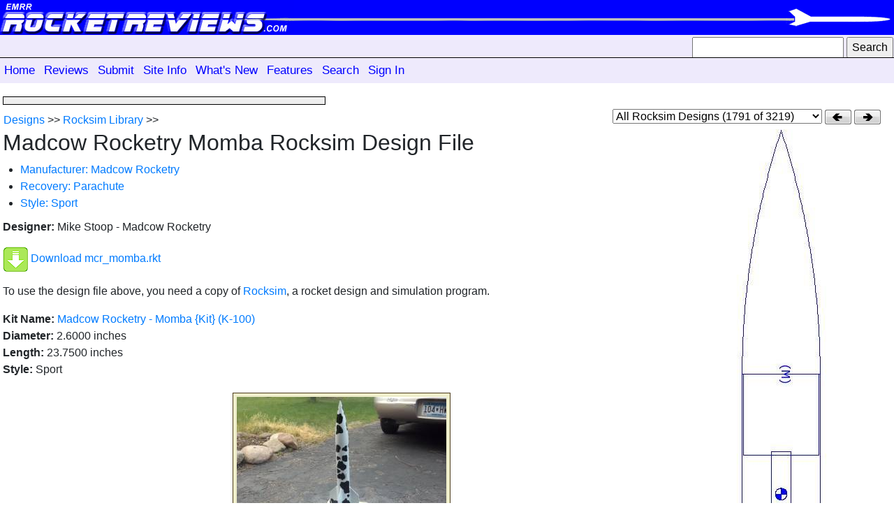

--- FILE ---
content_type: text/html; charset=UTF-8
request_url: https://www.rocketreviews.com/madcow-rocketry-momba-4956.html
body_size: 4436
content:
                           <!DOCTYPE HTML>
<html>
<head>
   <title>Madcow Rocketry Momba - Rocksim Design File</title>
   <!-- newindex -->
   <!-- displayrocksim -->
   <!--  -->
   <meta name="description" content="">
   <meta name="keywords" content="">
   <meta http-equiv="Content-Type" content="text/html; charset=UTF-8">
   <meta name="robots" content="noodp">
   <meta name="robots" content="noydir">
   <link rel="shortcut icon" href="favicon.ico">
   <link rel="stylesheet" type="text/css" href="/smarty/templates/rocketreviews.css" media="screen">
   <link rel="alternate" type="application/rss+xml" title="RocketReviews.com - What's New" href="whatsnew.rss">
   <link rel="apple-touch-icon" href="/rocketreviews-apple-touch-icon.png">
       <link rel="stylesheet" href="https://maxcdn.bootstrapcdn.com/bootstrap/4.0.0/css/bootstrap.min.css" integrity="sha384-Gn5384xqQ1aoWXA+058RXPxPg6fy4IWvTNh0E263XmFcJlSAwiGgFAW/dAiS6JXm" crossorigin="anonymous">
    <script src="https://maxcdn.bootstrapcdn.com/bootstrap/4.0.0/js/bootstrap.min.js" integrity="sha384-JZR6Spejh4U02d8jOt6vLEHfe/JQGiRRSQQxSfFWpi1MquVdAyjUar5+76PVCmYl" crossorigin="anonymous"></script>
<meta property="og:image" content="https://www.rocketreviews.com/preview/action_home.jpg" />
<link rel="stylesheet" href="https://code.jquery.com/ui/1.10.3/themes/smoothness/jquery-ui.css" />
<script src="https://code.jquery.com/jquery-1.9.1.js"></script>
<script src="https://code.jquery.com/ui/1.10.3/jquery-ui.js"></script>
<link rel="canonical" href="http://www.rocketreviews.com/madcow-rocketry-momba-4956.html">
<script type="text/javascript">
<!--
// Copyright 2006-2007 javascript-array.com
var timeout	= 500;
var closetimer	= 0;
var ddmenuitem	= 0;

// open hidden layer
function mopen(id)
  {	
   // cancel close timer
   mcancelclosetime();

   // close old layer
   if(ddmenuitem) ddmenuitem.style.visibility = 'hidden';

   // get new layer and show it
   ddmenuitem = document.getElementById(id);
   ddmenuitem.style.visibility = 'visible';
  }

// close showed layer
function mclose()
  {
   if(ddmenuitem) ddmenuitem.style.visibility = 'hidden';
  }

// go close timer
function mclosetime()
  {
   closetimer = window.setTimeout(mclose, timeout);
  }

// cancel close timer
function mcancelclosetime()
  {
   if (closetimer)
     {
      window.clearTimeout(closetimer);
      closetimer = null;
     }
  }

// close layer when click-out
document.onclick = mclose;

    function toggle_visibility(id) 
     {
       var e = document.getElementById(id);
       if(e.style.display == 'block')
          e.style.display = 'none';
       else
          e.style.display = 'block';
     }
//-->
</script>

   <script type="text/javascript">
window.google_analytics_uacct = "UA-7035419-8";
</script>
<script type="text/javascript">

  var _gaq = _gaq || [];
  _gaq.push(['_setAccount', 'UA-7035419-8']);
  _gaq.push(['_trackPageview']);

  (function() {
    var ga = document.createElement('script'); ga.type = 'text/javascript'; ga.async = true;
    ga.src = ('https:' == document.location.protocol ? 'https://' : 'http://') + 'stats.g.doubleclick.net/dc.js';
    var s = document.getElementsByTagName('script')[0]; s.parentNode.insertBefore(ga, s);
  })();

</script>
</head>

<body >
<div class="header">
<a href="/"><img align="left" src="/images/bannerleft.jpg" alt="banner"></a><img style="position:absolute;top:0px;right:0;" src="/images/bannerright.gif" alt="banner">
</div>
<div class="toolbar nolinks">
<table width="100%">
<tr>
<td align="right" valign="middle">
<form action="/index.php" method="get"><input type="hidden" name="action" value="search"><input type="text" name="search" size="22" style="height:20" /> <input type="submit" name="sa" value="Search"  style="height:20" /></form>
</td>
</tr>
</table>
</div>
<div class="topmenu">
<ul id="sddm"><li><a href="/home-page.html" onmouseover="mopen('m0001')" onmouseout="mclosetime()">Home</a></li><li><a href="/reviews-8967.html" onmouseover="mopen('m0010')" onmouseout="mclosetime()">Reviews</a><div id="m0010" onmouseover="mcancelclosetime()" onmouseout="mclosetime()"><a href="/rocket-kit-reviews.html">All Reviews</a><a href="/newest-reviews.html">New Reviews</a><a href="http://www.rocketreviews.com/random-review.html">Random Review</a></div></li><li><a href="/submit.html" onmouseover="mopen('m0030')" onmouseout="mclosetime()">Submit</a><div id="m0030" onmouseover="mcancelclosetime()" onmouseout="mclosetime()"><a href="http://www.rocketreviews.com/submit-a-review.html">Submit a Review</a></div></li><li><a href="http://www.rocketreviews.com/site-information.html" onmouseover="mopen('m0040')" onmouseout="mclosetime()">Site Info</a></li><li><a href="http://www.rocketreviews.com/whats-new.html" onmouseover="mopen('m0050')" onmouseout="mclosetime()">What's New</a></li><li><a href="http://www.rocketreviews.com/site-features.html" onmouseover="mopen('m0060')" onmouseout="mclosetime()">Features</a><div id="m0060" onmouseover="mcancelclosetime()" onmouseout="mclosetime()"><a href="/blogs.html">Blogs</a><a href="/rocketry-projects.html">Builds</a><a href="/rocketry-clubs.html">Clubs</a><a href="/cp-library.html">CP Library</a><a href="/rocketry-encyclopedia-6114.html">Encyclopedia</a><a href="/flight-logs.html">Flight Logs</a><a href="/glossary.html">Glossary</a><a href="/manufacturers-by-name.html">Manufacturers</a><a href="/rocket-motor-index.html">Motors</a><a href="/openrocket-design-library.html">OpenRocket Library</a><a href="/rocket-parts-database---fin-sets.html">Parts</a><a href="/photo-albums-230712093234.html">Photo Albums</a><a href="/rocketry-plans.html">Plans</a><a href="/rocket-kit-index.html">Products</a><a href="/rocket-kit-reviews.html">Reviews</a><a href="/rocket-gallery.html">Rocket Gallery</a><a href="/rocksim-library.html">Rocksim Library</a><a href="/rocketry-tips-and-tricks.html">Tips and Tricks</a><a href="/tools.html">Tools</a><a href="/videos-190904222304.html">Videos</a><a href="/whos-who.html">Who's Who</a><a href="/charity-auctions.html">Charity Auctions</a><a href="/random-review.html">Random Review</a><a href="/random-slide-show.html">Random Slide Show</a><a href="/random-video.html">Random Video</a><a href="/rocketry-name-generator.html">Rocket Name Generator</a><a href="/top-reviews.html">Top Reviews</a></div></li><li><a href="/search-3134.html" onmouseover="mopen('m0070')" onmouseout="mclosetime()">Search</a></li><li><a href="/sign-in.html" onmouseover="mopen('m0080')" onmouseout="mclosetime()">Sign In</a><div id="m0080" onmouseover="mcancelclosetime()" onmouseout="mclosetime()"><a href="/sign-in.html">Sign In</a><a href="/create-a-new-account.html">Create an Account</a><a href="/forgot-your-password.html">Forgot Password</a></div></li></ul><div style="clear:both"></div>
</div>

<table class="MainTable">
  <tr>
   <td class="NewContentColumn"> 
     <!-- Content Start -->
       <table border="0" width="100%">
        <tr>
          <td>
            &nbsp;
          </td>
        </tr>
        <tr>
          <td class="announcement">
            
          </td>
        </tr>
        <tr>
          <td class="crumb"><a href="/rocksimopenrocket-designs.html">Designs</a> &gt;&gt; <a href="/rocksim-library.html">Rocksim Library</a> &gt;&gt; </td>
          <td class="browsepaths" align="right"><form class="pbutton2" action="index.php" method="post"><input type="hidden" name="action" value="displayrocksim"><input type="hidden" name="imageid" value="4869"><select name="pathid" style="width:300px;" onChange="this.form.submit()"><option selected value="1">All Rocksim Designs (1791 of 3219)</option><option value="184">Tag - Manufacturer:Madcow Rocketry</option><option value="274">Tag - Recovery:Parachute</option><option value="388">Tag - Style:Sport</option></select> </form> <a class="pbutton2" href="/motor-4208.html"><img class="pbutton2" src="/images/buttons/prev2.png"></a> <a class="pbutton2" href="/rocksim-689030.html"><img class="pbutton2" src="/images/buttons/next2.png"></a></td>
         </tr>
       </table>

     <!-- google_ad_section_start -->
       <div class="displaykit"><a target="_blank" href="rocksim/4869/image.jpg"><img style="max-width:50%" align="right" src="rocksim/4869/_right_image.jpg"></a><h2>Madcow Rocketry Momba Rocksim Design File</h2><ul><li><a href="/manufacturer-madcow-rocketry-3981.html">Manufacturer: Madcow Rocketry</a></li><li><a href="/recoveryparachute.html">Recovery: Parachute</a></li><li><a href="/style3asport.html">Style: Sport</a></li></ul><p><b>Designer:</b> Mike Stoop - Madcow Rocketry</p><p><a href="/file-4869/mcr_momba.rkt"><img style="vertical-align:middle" src="images/download.gif"></a> <a href="/file-4869/mcr_momba.rkt">Download mcr_momba.rkt</a></p><p>To use the design file above, you need a copy of <a href="http://www.amazon.com/gp/product/B007S3IHWA/ref=as_li_ss_tl?ie=UTF8&camp=1789&creative=390957&creativeASIN=B007S3IHWA&linkCode=as2&tag=emrr-20">Rocksim</a>, a rocket design and simulation program.</p><p><b>Kit Name:</b> <a href="/momba---madcow-rocketry.html">Madcow Rocketry - Momba {Kit} (K-100)</a><br><b>Diameter:</b> 2.6000 inches<br><b>Length:</b> 23.7500 inches<br><b>Style:</b> Sport</p><p align="center"><img class="productimage" src="image-madcow-rocketry---momba-kit-k-100-300-400-062518054020630.jpg"></p><ul class="kitimages"></ul><div class="partslist"><h4>Parts Breakdown</h4><ul><li><a href="/estes-parabolic-nose-cone-6449.html">dx3.rkt Ogive Nose Cone</a></li><ul><li><a href="/semroc-5224.html">Custom Mass Object</a></li><ul></ul></ul><li><a href="/semroc-spiralglassine-body-tube-10000-in.html">Custom Estes BT 1090 1.0173 inches 25.84 mm 0.7250 inches 18.42 mm 0.7250 inches 18.42 mm 0.9500 inches 24.13 mm 0.9500 inches 24.13 mm 0.2400 inches 6.10 mm 0.0000 inches 0.00 mm 1.5950 inches 40.51 mm 2.5550 inches 64.90 mm 1.8000 inches 45.72 mm 1.5200 Body Tube</a> [Length: 15.50 in]</li><ul><li><a href="/custom-aircraft-plywood-birch-trapezoid-fin-set-2572.html">Madcow Rocketry Momba Trapezoid  Trapezoid Fin Set</a></li><ul></ul><li><a href="/semroc-cardboard-body-tube-07130-in.html">Custom Estes BT 1090 1.0173 inches 25.84 mm 0.7250 inches 18.42 mm 0.7250 inches 18.42 mm 0.9500 inches 24.13 mm 0.9500 inches 24.13 mm 0.2400 inches 6.10 mm 0.0000 inches 0.00 mm 1.5950 inches 40.51 mm 2.5550 inches 64.90 mm 1.8000 inches 45.72 mm 1.5200 Body Tube</a> [Length: 8.00 in]</li><ul></ul><li><a href="/madcow-rocketry-aircraft-plywood-birch-ring-12150---21750-in.html">Madcow Rocketry CR8052 Ring</a></li><ul></ul><li><a href="/madcow-rocketry-aircraft-plywood-birch-ring-12150---21750-in.html">Madcow Rocketry CR8052 Ring</a></li><ul></ul><li><a href="/madcow-rocketry-rip-stop-nylon-parachute-2400-in.html">Madcow Rocketry Chute-2424.0000 inches 609.60 mm Parachute</a></li><ul></ul></ul></ul></div><h3>What You Can Do</h3><ul><li><a href="/submit-a-file-related-to-this-rocksim-design-file-4584.html">Submit a File Related to this Rocksim Design File</a></li><li><a href="/submit-a-rocksim-design.html">Submit a Rocksim Design File to RocketReviews.com</a></li></ul></div>
     <!-- google_ad_section_end -->

<blockquote>
<p align="center" style="font-size: 75%">- <a href="#" onclick="toggle_visibility('linktothis'); return false;"><i>Link to this Page</i></a> -</p>
<div ID="linktothis" style="display:none">
<p>You can link to this page using the following HTML or BB Code.</p>
<p><b>Text Link in HTML (for web sites)</b></p>
<p style="padding-left:20px;"><tt>&lt;a href="https://www.rocketreviews.com/madcow-rocketry-momba-4956.html"&gt;Madcow Rocketry Momba - Rocksim Design File&lt;/a&gt;</tt></p>
<p><b>Text Link in BB Code (for forum posts)</b></p>
<p style="padding-left:20px;"><tt>[url=https://www.rocketreviews.com/madcow-rocketry-momba-4956.html]Madcow Rocketry Momba - Rocksim Design File[/url]</tt></p>
<p><b>Image Link in HTML (for web sites)</b></p>
<p style="padding-left:20px;"><tt>&lt;a href="https://www.rocketreviews.com/madcow-rocketry-momba-4956.html"&gt;&lt;img src="http://www.rocketreviews.com/rocksim/4869/square_image.jpg"&gt;&lt;/a&gt;</tt></p>
<p><b>Image Link in BB Code (for forum posts)</b></p>
<p style="padding-left:20px;"><tt>[center]<br>&nbsp;[url=https://www.rocketreviews.com/madcow-rocketry-momba-4956.html]<br>&nbsp;&nbsp;[img]http://www.rocketreviews.com/rocksim/4869/square_image.jpg[/img]<br>&nbsp;[/url]<br>[/center]</tt></p>
<p><b>Thumbnail Link in HTML (for web sites)</b></p>
<p style="padding-left:20px;"><tt>&lt;a href="https://www.rocketreviews.com/madcow-rocketry-momba-4956.html"&gt;&lt;img src="http://www.rocketreviews.com/rocksim/4869/thumb.jpg"&gt;&lt;/a&gt;</tt></p>
<p><b>Thumbnail Link in BB Code (for forum posts)</b></p>
<p style="padding-left:20px;"><tt>[center]<br>&nbsp;[url=https://www.rocketreviews.com/madcow-rocketry-momba-4956.html]<br>&nbsp;&nbsp;[img]http://www.rocketreviews.com/rocksim/4869/thumb.jpg[/img]<br>&nbsp;[/url]<br>[/center]</tt></p>
<p>Select the appropriate text with your mouse then "right-click" and select "Copy." Then, paste the text into your web site's code or a discussion forum post.</p>
</div>
</blockquote>

       <!-- Content End -->
   </td>
  </tr>
  <tr>
   <td>
    &nbsp;
   </td>
   <td>
    &nbsp;
   </td>
  </tr>
  <tr>
   <td>
    <hr style="color: #add8e6;background-color:  #add8e6;height: 8px;border-style: none;">
    <div class="footer">
     
      <p class="footer">Copyright &copy; 2026 - RocketReviews.com</p>
      <p class="footer"> - <a href="https://www.rocketreviews.com/send-feedback.html">Contact Us</a> -</p>
    </div>
   </td>
  </tr>
</table>

</body>
</html>